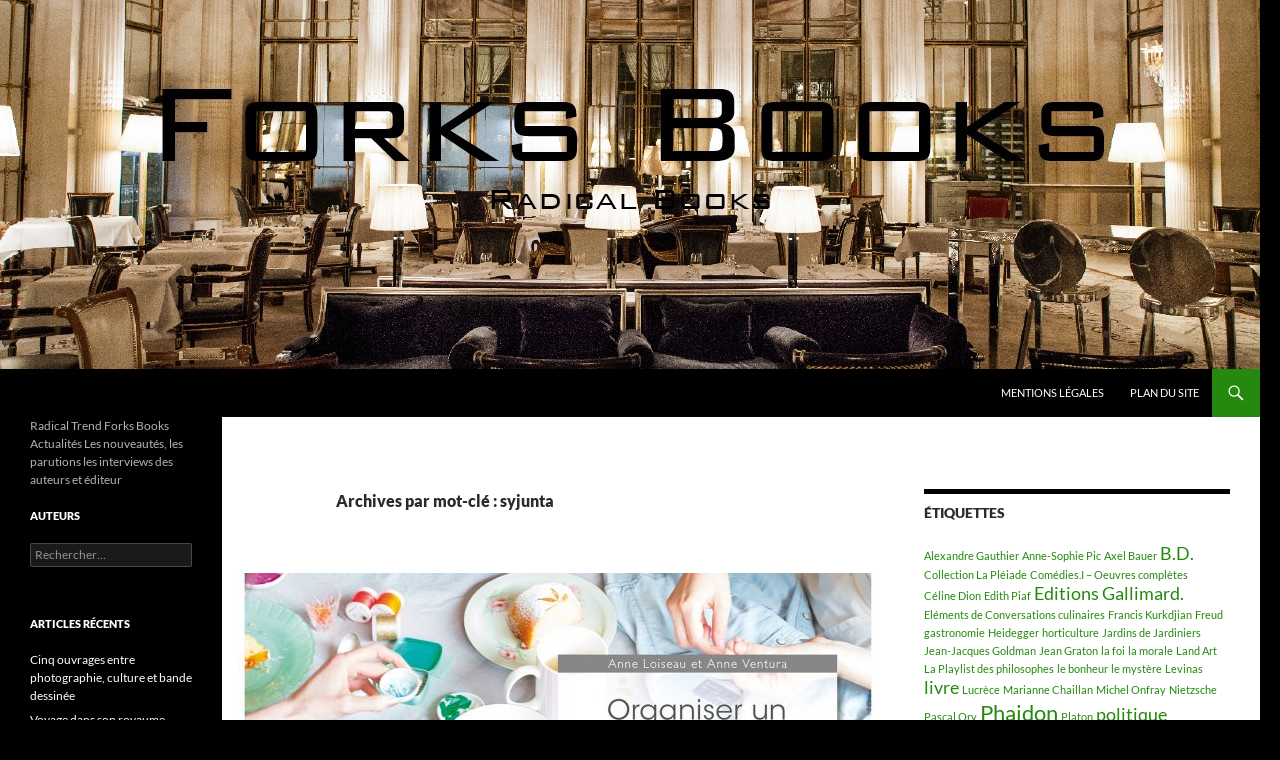

--- FILE ---
content_type: text/html; charset=UTF-8
request_url: http://www.forksbooks.fr/tag/syjunta/
body_size: 13217
content:
<!DOCTYPE html>
<html dir="ltr" lang="fr-FR">
<head>
	<meta charset="UTF-8">
	<meta name="viewport" content="width=device-width, initial-scale=1.0">
	
	<link rel="profile" href="https://gmpg.org/xfn/11">
	<link rel="pingback" href="http://www.forksbooks.fr/xmlrpc.php">
	
		<!-- All in One SEO 4.8.0 - aioseo.com -->
		<title>syjunta | Forks Books Actualités</title>
	<meta name="robots" content="max-image-preview:large" />
	<meta name="keywords" content="organiser un syjunta entre copines,anne ventura,anne loiseau,editions dessain &amp;tolra,larousse" />
	<link rel="canonical" href="http://www.forksbooks.fr/tag/syjunta/" />
	<meta name="generator" content="All in One SEO (AIOSEO) 4.8.0" />
		<script type="application/ld+json" class="aioseo-schema">
			{"@context":"https:\/\/schema.org","@graph":[{"@type":"BreadcrumbList","@id":"http:\/\/www.forksbooks.fr\/tag\/syjunta\/#breadcrumblist","itemListElement":[{"@type":"ListItem","@id":"http:\/\/www.forksbooks.fr\/#listItem","position":1,"name":"Domicile","item":"http:\/\/www.forksbooks.fr\/","nextItem":{"@type":"ListItem","@id":"http:\/\/www.forksbooks.fr\/tag\/syjunta\/#listItem","name":"syjunta"}},{"@type":"ListItem","@id":"http:\/\/www.forksbooks.fr\/tag\/syjunta\/#listItem","position":2,"name":"syjunta","previousItem":{"@type":"ListItem","@id":"http:\/\/www.forksbooks.fr\/#listItem","name":"Domicile"}}]},{"@type":"CollectionPage","@id":"http:\/\/www.forksbooks.fr\/tag\/syjunta\/#collectionpage","url":"http:\/\/www.forksbooks.fr\/tag\/syjunta\/","name":"syjunta | Forks Books Actualit\u00e9s","inLanguage":"fr-FR","isPartOf":{"@id":"http:\/\/www.forksbooks.fr\/#website"},"breadcrumb":{"@id":"http:\/\/www.forksbooks.fr\/tag\/syjunta\/#breadcrumblist"}},{"@type":"Organization","@id":"http:\/\/www.forksbooks.fr\/#organization","name":"Forks Books Actualit\u00e9s","description":"Radical Trend Forks Books Actualit\u00e9s Les nouveaut\u00e9s, les parutions les interviews des auteurs et \u00e9diteur","url":"http:\/\/www.forksbooks.fr\/"},{"@type":"WebSite","@id":"http:\/\/www.forksbooks.fr\/#website","url":"http:\/\/www.forksbooks.fr\/","name":"Forks Books Actualit\u00e9s","description":"Radical Trend Forks Books Actualit\u00e9s Les nouveaut\u00e9s, les parutions les interviews des auteurs et \u00e9diteur","inLanguage":"fr-FR","publisher":{"@id":"http:\/\/www.forksbooks.fr\/#organization"}}]}
		</script>
		<!-- All in One SEO -->

<link rel='dns-prefetch' href='//www.forksbooks.fr' />
<link rel='dns-prefetch' href='//platform-api.sharethis.com' />
<link rel='dns-prefetch' href='//www.googletagmanager.com' />
<link rel='dns-prefetch' href='//www.youtube.com' />
<link rel='dns-prefetch' href='//s.w.org' />
<link rel='dns-prefetch' href='//pagead2.googlesyndication.com' />
<link rel="alternate" type="application/rss+xml" title="Forks Books Actualités &raquo; Flux" href="http://www.forksbooks.fr/feed/" />
<link rel="alternate" type="application/rss+xml" title="Forks Books Actualités &raquo; Flux des commentaires" href="http://www.forksbooks.fr/comments/feed/" />
<link rel="alternate" type="application/rss+xml" title="Forks Books Actualités &raquo; Flux de l’étiquette syjunta" href="http://www.forksbooks.fr/tag/syjunta/feed/" />
		<script>
			window._wpemojiSettings = {"baseUrl":"https:\/\/s.w.org\/images\/core\/emoji\/12.0.0-1\/72x72\/","ext":".png","svgUrl":"https:\/\/s.w.org\/images\/core\/emoji\/12.0.0-1\/svg\/","svgExt":".svg","source":{"concatemoji":"http:\/\/www.forksbooks.fr\/wp-includes\/js\/wp-emoji-release.min.js?ver=5.4.18"}};
			/*! This file is auto-generated */
			!function(e,a,t){var n,r,o,i=a.createElement("canvas"),p=i.getContext&&i.getContext("2d");function s(e,t){var a=String.fromCharCode;p.clearRect(0,0,i.width,i.height),p.fillText(a.apply(this,e),0,0);e=i.toDataURL();return p.clearRect(0,0,i.width,i.height),p.fillText(a.apply(this,t),0,0),e===i.toDataURL()}function c(e){var t=a.createElement("script");t.src=e,t.defer=t.type="text/javascript",a.getElementsByTagName("head")[0].appendChild(t)}for(o=Array("flag","emoji"),t.supports={everything:!0,everythingExceptFlag:!0},r=0;r<o.length;r++)t.supports[o[r]]=function(e){if(!p||!p.fillText)return!1;switch(p.textBaseline="top",p.font="600 32px Arial",e){case"flag":return s([127987,65039,8205,9895,65039],[127987,65039,8203,9895,65039])?!1:!s([55356,56826,55356,56819],[55356,56826,8203,55356,56819])&&!s([55356,57332,56128,56423,56128,56418,56128,56421,56128,56430,56128,56423,56128,56447],[55356,57332,8203,56128,56423,8203,56128,56418,8203,56128,56421,8203,56128,56430,8203,56128,56423,8203,56128,56447]);case"emoji":return!s([55357,56424,55356,57342,8205,55358,56605,8205,55357,56424,55356,57340],[55357,56424,55356,57342,8203,55358,56605,8203,55357,56424,55356,57340])}return!1}(o[r]),t.supports.everything=t.supports.everything&&t.supports[o[r]],"flag"!==o[r]&&(t.supports.everythingExceptFlag=t.supports.everythingExceptFlag&&t.supports[o[r]]);t.supports.everythingExceptFlag=t.supports.everythingExceptFlag&&!t.supports.flag,t.DOMReady=!1,t.readyCallback=function(){t.DOMReady=!0},t.supports.everything||(n=function(){t.readyCallback()},a.addEventListener?(a.addEventListener("DOMContentLoaded",n,!1),e.addEventListener("load",n,!1)):(e.attachEvent("onload",n),a.attachEvent("onreadystatechange",function(){"complete"===a.readyState&&t.readyCallback()})),(n=t.source||{}).concatemoji?c(n.concatemoji):n.wpemoji&&n.twemoji&&(c(n.twemoji),c(n.wpemoji)))}(window,document,window._wpemojiSettings);
		</script>
		<style>
img.wp-smiley,
img.emoji {
	display: inline !important;
	border: none !important;
	box-shadow: none !important;
	height: 1em !important;
	width: 1em !important;
	margin: 0 .07em !important;
	vertical-align: -0.1em !important;
	background: none !important;
	padding: 0 !important;
}
</style>
	<link rel='stylesheet' id='wp-block-library-css'  href='http://www.forksbooks.fr/wp-includes/css/dist/block-library/style.min.css?ver=5.4.18' media='all' />
<link rel='stylesheet' id='wp-block-library-theme-css'  href='http://www.forksbooks.fr/wp-includes/css/dist/block-library/theme.min.css?ver=5.4.18' media='all' />
<link rel='stylesheet' id='wpda_youtube_gutenberg_css-css'  href='http://www.forksbooks.fr/wp-content/plugins/youtube-video-player/admin/gutenberg/style.css?ver=5.4.18' media='all' />
<link rel='stylesheet' id='wpsm_wpsm-css'  href='http://www.forksbooks.fr/wp-content/plugins/wp-site-mapping/css/wpsm.css?ver=0.3' media='all' />
<link rel='stylesheet' id='twentyfourteen-lato-css'  href='http://www.forksbooks.fr/wp-content/themes/twentyfourteen/fonts/font-lato.css?ver=20230328' media='all' />
<link rel='stylesheet' id='genericons-css'  href='http://www.forksbooks.fr/wp-content/plugins/jetpack/_inc/genericons/genericons/genericons.css?ver=3.1' media='all' />
<link rel='stylesheet' id='twentyfourteen-style-css'  href='http://www.forksbooks.fr/wp-content/themes/twentyfourteen/style.css?ver=20251202' media='all' />
<link rel='stylesheet' id='twentyfourteen-block-style-css'  href='http://www.forksbooks.fr/wp-content/themes/twentyfourteen/css/blocks.css?ver=20250715' media='all' />
<link rel='stylesheet' id='dashicons-css'  href='http://www.forksbooks.fr/wp-includes/css/dashicons.min.css?ver=5.4.18' media='all' />
<link rel='stylesheet' id='thickbox-css'  href='http://www.forksbooks.fr/wp-includes/js/thickbox/thickbox.css?ver=5.4.18' media='all' />
<link rel='stylesheet' id='front_end_youtube_style-css'  href='http://www.forksbooks.fr/wp-content/plugins/youtube-video-player/front_end/styles/baze_styles_youtube.css?ver=5.4.18' media='all' />
<script src='http://www.forksbooks.fr/wp-includes/js/jquery/jquery.js?ver=1.12.4-wp' id="jquery-core-js"></script>
<script src='http://www.forksbooks.fr/wp-includes/js/jquery/jquery-migrate.min.js?ver=1.4.1' id="jquery-migrate-js"></script>
<script src='//platform-api.sharethis.com/js/sharethis.js#product=ga&#038;property=5f0773aaad0b8f0019e2b045' id="googleanalytics-platform-sharethis-js"></script>

<!-- Extrait de code de la balise Google (gtag.js) ajouté par Site Kit -->
<!-- Extrait Google Analytics ajouté par Site Kit -->
<script src='https://www.googletagmanager.com/gtag/js?id=G-15J5566J2V' async></script>
<script>
window.dataLayer = window.dataLayer || [];function gtag(){dataLayer.push(arguments);}
gtag("set","linker",{"domains":["www.forksbooks.fr"]});
gtag("js", new Date());
gtag("set", "developer_id.dZTNiMT", true);
gtag("config", "G-15J5566J2V");
</script>
<script src='http://www.forksbooks.fr/wp-content/plugins/youtube-video-player/front_end/scripts/youtube_embed_front_end.js?ver=5.4.18' id="youtube_front_end_api_js-js"></script>
<script src='https://www.youtube.com/iframe_api?ver=5.4.18' id="youtube_api_js-js"></script>
<link rel='https://api.w.org/' href='http://www.forksbooks.fr/wp-json/' />
<link rel="EditURI" type="application/rsd+xml" title="RSD" href="http://www.forksbooks.fr/xmlrpc.php?rsd" />
<link rel="wlwmanifest" type="application/wlwmanifest+xml" href="http://www.forksbooks.fr/wp-includes/wlwmanifest.xml" /> 
<meta name="generator" content="WordPress 5.4.18" />
<meta name="generator" content="Site Kit by Google 1.168.0" />
<!-- Balises Meta Google AdSense ajoutées par Site Kit -->
<meta name="google-adsense-platform-account" content="ca-host-pub-2644536267352236">
<meta name="google-adsense-platform-domain" content="sitekit.withgoogle.com">
<!-- Fin des balises Meta End Google AdSense ajoutées par Site Kit -->
<style>.recentcomments a{display:inline !important;padding:0 !important;margin:0 !important;}</style><script>
(function() {
	(function (i, s, o, g, r, a, m) {
		i['GoogleAnalyticsObject'] = r;
		i[r] = i[r] || function () {
				(i[r].q = i[r].q || []).push(arguments)
			}, i[r].l = 1 * new Date();
		a = s.createElement(o),
			m = s.getElementsByTagName(o)[0];
		a.async = 1;
		a.src = g;
		m.parentNode.insertBefore(a, m)
	})(window, document, 'script', 'https://google-analytics.com/analytics.js', 'ga');

	ga('create', 'UA-12323827-1', 'auto');
			ga('send', 'pageview');
	})();
</script>
		<style type="text/css" id="twentyfourteen-header-css">
				.site-title a {
			color: #000000;
		}
		</style>
		<style id="custom-background-css">
body.custom-background { background-color: #000000; }
</style>
	<!-- Aucune version AMP HTML n&#039;est disponible pour cette URL. -->
<!-- Extrait Google AdSense ajouté par Site Kit -->
<script  async src="https://pagead2.googlesyndication.com/pagead/js/adsbygoogle.js?client=ca-pub-9801639241402376&amp;host=ca-host-pub-2644536267352236" crossorigin="anonymous"></script>

<!-- End Google AdSense snippet added by Site Kit -->
<link rel="icon" href="http://www.forksbooks.fr/wp-content/uploads/2014/12/cropped-Restaurant-Le-Dali-Salle-©-Pierre-Monetta1-32x32.jpg" sizes="32x32" />
<link rel="icon" href="http://www.forksbooks.fr/wp-content/uploads/2014/12/cropped-Restaurant-Le-Dali-Salle-©-Pierre-Monetta1-192x192.jpg" sizes="192x192" />
<link rel="apple-touch-icon" href="http://www.forksbooks.fr/wp-content/uploads/2014/12/cropped-Restaurant-Le-Dali-Salle-©-Pierre-Monetta1-180x180.jpg" />
<meta name="msapplication-TileImage" content="http://www.forksbooks.fr/wp-content/uploads/2014/12/cropped-Restaurant-Le-Dali-Salle-©-Pierre-Monetta1-270x270.jpg" />
</head>

<body class="archive tag tag-syjunta tag-183 custom-background wp-embed-responsive group-blog header-image list-view">
<a class="screen-reader-text skip-link" href="#content">
	Aller au contenu</a>
<div id="page" class="hfeed site">
			<div id="site-header">
		<a href="http://www.forksbooks.fr/" rel="home" >
			<img src="http://www.forksbooks.fr/wp-content/uploads/2015/11/cropped-forksbooks-titre-2.jpg" width="1260" height="369" alt="Forks Books Actualités" srcset="http://www.forksbooks.fr/wp-content/uploads/2015/11/cropped-forksbooks-titre-2.jpg 1260w, http://www.forksbooks.fr/wp-content/uploads/2015/11/cropped-forksbooks-titre-2-300x88.jpg 300w, http://www.forksbooks.fr/wp-content/uploads/2015/11/cropped-forksbooks-titre-2-1024x300.jpg 1024w" sizes="(max-width: 1260px) 100vw, 1260px" />		</a>
	</div>
	
	<header id="masthead" class="site-header">
		<div class="header-main">
							<h1 class="site-title"><a href="http://www.forksbooks.fr/" rel="home" >Forks Books Actualités</a></h1>
			
			<div class="search-toggle">
				<a href="#search-container" class="screen-reader-text" aria-expanded="false" aria-controls="search-container">
					Recherche				</a>
			</div>

			<nav id="primary-navigation" class="site-navigation primary-navigation">
				<button class="menu-toggle">Menu principal</button>
				<div id="primary-menu" class="nav-menu"><ul>
<li class="page_item page-item-2"><a href="http://www.forksbooks.fr/page-d-exemple/">Mentions Légales</a></li>
<li class="page_item page-item-122"><a href="http://www.forksbooks.fr/plan-du-site/">Plan du Site</a></li>
</ul></div>
			</nav>
		</div>

		<div id="search-container" class="search-box-wrapper hide">
			<div class="search-box">
				<form role="search" method="get" class="search-form" action="http://www.forksbooks.fr/">
				<label>
					<span class="screen-reader-text">Rechercher :</span>
					<input type="search" class="search-field" placeholder="Rechercher…" value="" name="s" />
				</label>
				<input type="submit" class="search-submit" value="Rechercher" />
			</form>			</div>
		</div>
	</header><!-- #masthead -->

	<div id="main" class="site-main">

	<section id="primary" class="content-area">
		<div id="content" class="site-content" role="main">

			
			<header class="archive-header">
				<h1 class="archive-title">
				Archives par mot-clé&nbsp;: syjunta				</h1>

							</header><!-- .archive-header -->

				
<article id="post-259" class="post-259 post type-post status-publish format-standard has-post-thumbnail hentry category-gastronomie tag-anne-ventura-anne-loiseau tag-editions-dessain-tolra-larousse tag-organiser-un-syjunta-entre-copines tag-suede tag-syjunta">
	
	<a class="post-thumbnail" href="http://www.forksbooks.fr/le-syjunta-une-methode-creative-de-decontraction/" aria-hidden="true">
			<img width="672" height="372" src="http://www.forksbooks.fr/wp-content/uploads/2018/09/Organiser-un-Syjunta-672x372.jpeg" class="attachment-post-thumbnail size-post-thumbnail wp-post-image" alt="Le Syjunta: une méthode créative de décontraction" srcset="http://www.forksbooks.fr/wp-content/uploads/2018/09/Organiser-un-Syjunta-672x372.jpeg 672w, http://www.forksbooks.fr/wp-content/uploads/2018/09/Organiser-un-Syjunta-1038x576.jpeg 1038w" sizes="(max-width: 672px) 100vw, 672px" />	</a>

			
	<header class="entry-header">
				<div class="entry-meta">
			<span class="cat-links"><a href="http://www.forksbooks.fr/category/gastronomie/" rel="category tag">Gastronomie</a></span>
		</div>
			<h1 class="entry-title"><a href="http://www.forksbooks.fr/le-syjunta-une-methode-creative-de-decontraction/" rel="bookmark">Le Syjunta: une méthode créative de décontraction</a></h1>
		<div class="entry-meta">
			<span class="entry-date"><a href="http://www.forksbooks.fr/le-syjunta-une-methode-creative-de-decontraction/" rel="bookmark"><time class="entry-date" datetime="2018-09-19T12:36:58+01:00">19 septembre 2018</time></a></span> <span class="byline"><span class="author vcard"><a class="url fn n" href="http://www.forksbooks.fr/author/admin/" rel="author">Admin</a></span></span>		</div><!-- .entry-meta -->
	</header><!-- .entry-header -->

		<div class="entry-content">
		<div id=":1kq" class="ii gt">
<div id=":1kl" class="a3s aXjCH " style="text-align: justify;">
<p>Non, le Syjunta  ne désigne ni une nouvelle école de yoga, ni un sport de combat, ni un exercice de méditation. Le Syjunta  désigne, en Suède, la réunion de personnes créatives.</p>
<p>Traditionnellement c&rsquo;était une communauté de femmes qui se réunissaient avec leurs ouvrages en cours: tricot, crochet, broderie ou plus pratiquement raccommodage. Mais aujourd&rsquo;hui le syjunta ne se résume pas à un club « travaux d&rsquo;aiguille », il s&rsquo;est émancipé et vogue à tous les azimuts de la créativité.</p>
<p>Si l&rsquo;esprit reste le même, faire soi-même, voire créer, et emporter avec soi, à la fin du syjunta, son oeuvre, tout en ayant communiqué avec un groupe, les activités possibles lors d&rsquo;un syjunta sont infinies.</p>
<p>Anne Ventura et Anne  Loiseau donnent dans leur ouvrage <em>Organiser un syjunta</em> ,  toute la philosophie du syjunta.  Elles nous invitent à découvrir 10 ateliers créatifs, autant d&rsquo;illustrations possibles de ce que peut être un syjunta: papier découpé, customisation, couture, couronne végétale, bijoux, travaux en céramique, tricot.</p>
<p>Chaque version s&rsquo;appuie sur la découverte d&rsquo;une créatrice ou d&rsquo;un couple de créateurs qui partagent leur savoir-faire et leurs idées dans ce livre, mais aussi dans leurs ateliers aux 4 coins de la France. Une façon vivante de donner des idées, de faire connaître des créatrices, mais aussi d&rsquo;inciter à entrer dans l&rsquo;esprit syjunta et de mettre la main à la pâte.</p>
<p><a href="http://www.forksbooks.fr/wp-content/uploads/2018/09/Organiser-un-Syjunta.jpeg"><img class="size-medium wp-image-281 alignleft" src="http://www.forksbooks.fr/wp-content/uploads/2018/09/Organiser-un-Syjunta-270x300.jpeg" alt="" width="270" height="300" srcset="http://www.forksbooks.fr/wp-content/uploads/2018/09/Organiser-un-Syjunta-270x300.jpeg 270w, http://www.forksbooks.fr/wp-content/uploads/2018/09/Organiser-un-Syjunta-768x854.jpeg 768w, http://www.forksbooks.fr/wp-content/uploads/2018/09/Organiser-un-Syjunta-921x1024.jpeg 921w, http://www.forksbooks.fr/wp-content/uploads/2018/09/Organiser-un-Syjunta.jpeg 1400w" sizes="(max-width: 270px) 100vw, 270px" /></a>Une initiative d&rsquo;autant plus sympathique qu&rsquo;il ne saurait y avoir de syjunta sans un peu de gourmandise et que chacun, chacune apporte ou découvre qui un gâteau, qui une salade , ou encore un smoothie préparés pour l&rsquo;occasion.</p>
<p>Ce livre révèle les 2 clés du Syjunta: décontraction et esprit de partage. Et les conseils d&rsquo;Anne Loiseau et Anne Ventura sont une invitation à « sauter le pas », et se lancer dans la quête du syjunta qui vous conviendra,, ou, pourquoi pas,  le mettre en place. Un week-end, un soir,  à une pause déjeuner.</p>
<p>Une autre façon de se construire sa politique de bien-être , de cultiver un sentiment de satisfaction personnel et d&rsquo;épanouissement par la perception de ses capacités. Et, en cette période de rentrée, à l&rsquo;heure des bonnes résolutions pour prolonger l&rsquo;acquis des vacances, mais quand un sondage rappelle que 72% des salariés souffrent du stress, le syjunta  montre une voie originale de  » lâcher-prise », d&rsquo;organisation qui ménage écoute, partage, restaure une distance entre travail et soi, donne un sens au travail par le biais de la création, une création que chacun poursuit à sa mesure, et mène à son but sans stress.</p>
<p>Dominique Grimardia</p>
<p><em>Organiser un syjunta entre copines,</em> Anne Ventura &amp; Anne Loiseau, Editions Dessain &amp;Tolra / Larousse</p>
</div>
</div>
<p> <a href="http://www.forksbooks.fr/le-syjunta-une-methode-creative-de-decontraction/#more-259" class="more-link">Continuer la lecture de <span class="screen-reader-text">Le Syjunta: une méthode créative de décontraction</span>  <span class="meta-nav">&rarr;</span></a></p>
	</div><!-- .entry-content -->
	
	<footer class="entry-meta"><span class="tag-links"><a href="http://www.forksbooks.fr/tag/anne-ventura-anne-loiseau/" rel="tag">Anne Ventura &amp; Anne Loiseau</a><a href="http://www.forksbooks.fr/tag/editions-dessain-tolra-larousse/" rel="tag">Editions Dessain &amp;Tolra / Larousse</a><a href="http://www.forksbooks.fr/tag/organiser-un-syjunta-entre-copines/" rel="tag">Organiser un syjunta entre copines</a><a href="http://www.forksbooks.fr/tag/suede/" rel="tag">Suède</a><a href="http://www.forksbooks.fr/tag/syjunta/" rel="tag">syjunta</a></span></footer></article><!-- #post-259 -->
		</div><!-- #content -->
	</section><!-- #primary -->

<div id="content-sidebar" class="content-sidebar widget-area" role="complementary">
	<aside id="tag_cloud-3" class="widget widget_tag_cloud"><h1 class="widget-title">Étiquettes</h1><div class="tagcloud"><ul class='wp-tag-cloud' role='list'>
	<li><a href="http://www.forksbooks.fr/tag/alexandre-gauthier/" class="tag-cloud-link tag-link-28 tag-link-position-1" style="font-size: 8pt;" aria-label="Alexandre Gauthier (1 élément)">Alexandre Gauthier</a></li>
	<li><a href="http://www.forksbooks.fr/tag/anne-sophie-pic/" class="tag-cloud-link tag-link-23 tag-link-position-2" style="font-size: 8pt;" aria-label="Anne-Sophie Pic (1 élément)">Anne-Sophie Pic</a></li>
	<li><a href="http://www.forksbooks.fr/tag/axel-bauer/" class="tag-cloud-link tag-link-19 tag-link-position-3" style="font-size: 8pt;" aria-label="Axel Bauer (1 élément)">Axel Bauer</a></li>
	<li><a href="http://www.forksbooks.fr/tag/b-d/" class="tag-cloud-link tag-link-44 tag-link-position-4" style="font-size: 13.25pt;" aria-label="B.D. (2 éléments)">B.D.</a></li>
	<li><a href="http://www.forksbooks.fr/tag/collection-la-pleiade/" class="tag-cloud-link tag-link-36 tag-link-position-5" style="font-size: 8pt;" aria-label="Collection La Pléiade (1 élément)">Collection La Pléiade</a></li>
	<li><a href="http://www.forksbooks.fr/tag/comedies-i-oeuvres-completes/" class="tag-cloud-link tag-link-34 tag-link-position-6" style="font-size: 8pt;" aria-label="Comédies.I – Oeuvres complètes (1 élément)">Comédies.I – Oeuvres complètes</a></li>
	<li><a href="http://www.forksbooks.fr/tag/celine-dion/" class="tag-cloud-link tag-link-20 tag-link-position-7" style="font-size: 8pt;" aria-label="Céline Dion (1 élément)">Céline Dion</a></li>
	<li><a href="http://www.forksbooks.fr/tag/edith-piaf/" class="tag-cloud-link tag-link-18 tag-link-position-8" style="font-size: 8pt;" aria-label="Edith Piaf (1 élément)">Edith Piaf</a></li>
	<li><a href="http://www.forksbooks.fr/tag/editions-gallimard/" class="tag-cloud-link tag-link-37 tag-link-position-9" style="font-size: 13.25pt;" aria-label="Editions Gallimard. (2 éléments)">Editions Gallimard.</a></li>
	<li><a href="http://www.forksbooks.fr/tag/elements-de-conversations-culinaires/" class="tag-cloud-link tag-link-24 tag-link-position-10" style="font-size: 8pt;" aria-label="Eléments de Conversations culinaires (1 élément)">Eléments de Conversations culinaires</a></li>
	<li><a href="http://www.forksbooks.fr/tag/francis-kurkdjian/" class="tag-cloud-link tag-link-29 tag-link-position-11" style="font-size: 8pt;" aria-label="Francis Kurkdjian (1 élément)">Francis Kurkdjian</a></li>
	<li><a href="http://www.forksbooks.fr/tag/freud/" class="tag-cloud-link tag-link-8 tag-link-position-12" style="font-size: 8pt;" aria-label="Freud (1 élément)">Freud</a></li>
	<li><a href="http://www.forksbooks.fr/tag/gastronomie/" class="tag-cloud-link tag-link-31 tag-link-position-13" style="font-size: 8pt;" aria-label="gastronomie (1 élément)">gastronomie</a></li>
	<li><a href="http://www.forksbooks.fr/tag/heidegger/" class="tag-cloud-link tag-link-9 tag-link-position-14" style="font-size: 8pt;" aria-label="Heidegger (1 élément)">Heidegger</a></li>
	<li><a href="http://www.forksbooks.fr/tag/horticulture/" class="tag-cloud-link tag-link-41 tag-link-position-15" style="font-size: 8pt;" aria-label="horticulture (1 élément)">horticulture</a></li>
	<li><a href="http://www.forksbooks.fr/tag/jardins-de-jardiniers/" class="tag-cloud-link tag-link-40 tag-link-position-16" style="font-size: 8pt;" aria-label="Jardins de Jardiniers (1 élément)">Jardins de Jardiniers</a></li>
	<li><a href="http://www.forksbooks.fr/tag/jean-jacques-goldman/" class="tag-cloud-link tag-link-16 tag-link-position-17" style="font-size: 8pt;" aria-label="Jean-Jacques Goldman (1 élément)">Jean-Jacques Goldman</a></li>
	<li><a href="http://www.forksbooks.fr/tag/jean-graton/" class="tag-cloud-link tag-link-45 tag-link-position-18" style="font-size: 8pt;" aria-label="Jean Graton (1 élément)">Jean Graton</a></li>
	<li><a href="http://www.forksbooks.fr/tag/la-foi/" class="tag-cloud-link tag-link-12 tag-link-position-19" style="font-size: 8pt;" aria-label="la foi (1 élément)">la foi</a></li>
	<li><a href="http://www.forksbooks.fr/tag/la-morale/" class="tag-cloud-link tag-link-13 tag-link-position-20" style="font-size: 8pt;" aria-label="la morale (1 élément)">la morale</a></li>
	<li><a href="http://www.forksbooks.fr/tag/land-art/" class="tag-cloud-link tag-link-42 tag-link-position-21" style="font-size: 8pt;" aria-label="Land Art (1 élément)">Land Art</a></li>
	<li><a href="http://www.forksbooks.fr/tag/la-playlist-des-philosophes/" class="tag-cloud-link tag-link-3 tag-link-position-22" style="font-size: 8pt;" aria-label="La Playlist des philosophes (1 élément)">La Playlist des philosophes</a></li>
	<li><a href="http://www.forksbooks.fr/tag/le-bonheur/" class="tag-cloud-link tag-link-11 tag-link-position-23" style="font-size: 8pt;" aria-label="le bonheur (1 élément)">le bonheur</a></li>
	<li><a href="http://www.forksbooks.fr/tag/le-mystere/" class="tag-cloud-link tag-link-14 tag-link-position-24" style="font-size: 8pt;" aria-label="le mystère (1 élément)">le mystère</a></li>
	<li><a href="http://www.forksbooks.fr/tag/levinas/" class="tag-cloud-link tag-link-5 tag-link-position-25" style="font-size: 8pt;" aria-label="Levinas (1 élément)">Levinas</a></li>
	<li><a href="http://www.forksbooks.fr/tag/livre/" class="tag-cloud-link tag-link-112 tag-link-position-26" style="font-size: 13.25pt;" aria-label="livre (2 éléments)">livre</a></li>
	<li><a href="http://www.forksbooks.fr/tag/lucrece/" class="tag-cloud-link tag-link-4 tag-link-position-27" style="font-size: 8pt;" aria-label="Lucrèce (1 élément)">Lucrèce</a></li>
	<li><a href="http://www.forksbooks.fr/tag/marianne-chaillan/" class="tag-cloud-link tag-link-15 tag-link-position-28" style="font-size: 8pt;" aria-label="Marianne Chaillan (1 élément)">Marianne Chaillan</a></li>
	<li><a href="http://www.forksbooks.fr/tag/michel-onfray/" class="tag-cloud-link tag-link-26 tag-link-position-29" style="font-size: 8pt;" aria-label="Michel Onfray (1 élément)">Michel Onfray</a></li>
	<li><a href="http://www.forksbooks.fr/tag/nietzsche/" class="tag-cloud-link tag-link-6 tag-link-position-30" style="font-size: 8pt;" aria-label="Nietzsche (1 élément)">Nietzsche</a></li>
	<li><a href="http://www.forksbooks.fr/tag/pascal-ory/" class="tag-cloud-link tag-link-30 tag-link-position-31" style="font-size: 8pt;" aria-label="Pascal Ory (1 élément)">Pascal Ory</a></li>
	<li><a href="http://www.forksbooks.fr/tag/phaidon/" class="tag-cloud-link tag-link-64 tag-link-position-32" style="font-size: 16.75pt;" aria-label="Phaidon (3 éléments)">Phaidon</a></li>
	<li><a href="http://www.forksbooks.fr/tag/platon/" class="tag-cloud-link tag-link-10 tag-link-position-33" style="font-size: 8pt;" aria-label="Platon (1 élément)">Platon</a></li>
	<li><a href="http://www.forksbooks.fr/tag/politique/" class="tag-cloud-link tag-link-95 tag-link-position-34" style="font-size: 13.25pt;" aria-label="politique (2 éléments)">politique</a></li>
	<li><a href="http://www.forksbooks.fr/tag/reiko-sekiguchi/" class="tag-cloud-link tag-link-25 tag-link-position-35" style="font-size: 8pt;" aria-label="Reiko Sekiguchi (1 élément)">Reiko Sekiguchi</a></li>
	<li><a href="http://www.forksbooks.fr/tag/sartre/" class="tag-cloud-link tag-link-7 tag-link-position-36" style="font-size: 8pt;" aria-label="Sartre (1 élément)">Sartre</a></li>
	<li><a href="http://www.forksbooks.fr/tag/stromae/" class="tag-cloud-link tag-link-17 tag-link-position-37" style="font-size: 8pt;" aria-label="Stromaë (1 élément)">Stromaë</a></li>
	<li><a href="http://www.forksbooks.fr/tag/stephane-bureaux/" class="tag-cloud-link tag-link-27 tag-link-position-38" style="font-size: 8pt;" aria-label="Stéphane Bureaux (1 élément)">Stéphane Bureaux</a></li>
	<li><a href="http://www.forksbooks.fr/tag/t-vi/" class="tag-cloud-link tag-link-35 tag-link-position-39" style="font-size: 8pt;" aria-label="t.VI (1 élément)">t.VI</a></li>
	<li><a href="http://www.forksbooks.fr/tag/william-shakespeare/" class="tag-cloud-link tag-link-33 tag-link-position-40" style="font-size: 8pt;" aria-label="William Shakespeare (1 élément)">William Shakespeare</a></li>
	<li><a href="http://www.forksbooks.fr/tag/www-forks-fr/" class="tag-cloud-link tag-link-38 tag-link-position-41" style="font-size: 22pt;" aria-label="www.forks.fr (5 éléments)">www.forks.fr</a></li>
	<li><a href="http://www.forksbooks.fr/tag/www-forksbooks/" class="tag-cloud-link tag-link-2 tag-link-position-42" style="font-size: 13.25pt;" aria-label="www.forksbooks (2 éléments)">www.forksbooks</a></li>
	<li><a href="http://www.forksbooks.fr/tag/www-forksbooks-fr/" class="tag-cloud-link tag-link-39 tag-link-position-43" style="font-size: 22pt;" aria-label="www.forksbooks.fr (5 éléments)">www.forksbooks.fr</a></li>
	<li><a href="http://www.forksbooks.fr/tag/editions-menu-fretin/" class="tag-cloud-link tag-link-32 tag-link-position-44" style="font-size: 8pt;" aria-label="éditions Menu Fretin (1 élément)">éditions Menu Fretin</a></li>
	<li><a href="http://www.forksbooks.fr/tag/editions-phaidon/" class="tag-cloud-link tag-link-43 tag-link-position-45" style="font-size: 8pt;" aria-label="éditions Phaidon (1 élément)">éditions Phaidon</a></li>
</ul>
</div>
</aside><aside id="rss-5" class="widget widget_rss"><h1 class="widget-title"><a class="rsswidget" href="http://www.forks.tv"><img class="rss-widget-icon" style="border:0" width="14" height="14" src="http://www.forksbooks.fr/wp-includes/images/rss.png" alt="RSS" /></a> <a class="rsswidget" href="http://www.forks.tv/">Forks.Tv Radical Trend Actualités</a></h1><ul><li><a class='rsswidget' href='http://www.forks.tv/2023/08/elections-conseil-national-monaco-2023-daniel-boeri/'>Élections Conseil National Monaco 2023 Daniel Boeri</a><div class="rssSummary">Alors que certains prédisaient qu’il n’y aurait qu’une seule liste aux élections du Conseil National, deux listes sont désormais présentes, celle de l’Union Nationale Monégasque et celle des Non Inscrits Monégasques ( NIM ). La vie politique de la Principauté va prendre dorénavant une tournure plus dynamique, et peut-être pouvoir connaître le programme de l’Union [&hellip;]</div></li><li><a class='rsswidget' href='http://www.forks.tv/2022/12/interview-daniel-boeri-campagne-conseil-national-2023/'>Interview Daniel Boeri Campagne Conseil National 2023</a><div class="rssSummary"></div></li><li><a class='rsswidget' href='http://www.forks.tv/2019/10/honore-do-interview-par-jean-cousin/'>Honorè d’O Interview</a><div class="rssSummary">Honoré d’O accorde un interview exclusif dans son atelier à Gand, ou il nous présente ses dernières oeuvres. En effet Honoré D’O explore depuis 1990 un langage plastique pluridimensionnel. Ses œuvres combinent lieux d’échanges, interactivités et expériences individuelles. Avec des objets au départ insignifiants, glanés par-ci par-là, Honoré d’O se lance dans des compositions prenant [&hellip;]</div></li><li><a class='rsswidget' href='http://www.forks.tv/2019/10/paco-rabanne/'>Paco Rabanne Interview</a><div class="rssSummary">  Interview de Paco Rabanne, sur sa trajectoire de l’architecture à la mode, et aux parfums. Une carrière dans la mode, des débuts dans l’architecture. En effet, en 1966, le créateur espagnol présente sa première collection à Paris, composée de 12 « robes importables en matériaux contemporains ». Les créations révolutionnaires, sont faites de matériaux [&hellip;]</div></li><li><a class='rsswidget' href='http://www.forks.tv/2019/09/the-hack-ou-la-nuit-des-hackers/'>The Hack ou la nuit des Hackers</a><div class="rssSummary">Rencontres exclusives avec ces hackers qui sont en protection des entreprises, et qui apporte dans le cadre de la nuit des hackers un panorama de ce que peut faire le hacking. Une investigation fouillée et concrète, qui dévoile la réalité derrière les fantasmes, car il existe une multitudes de conférences d’ The post The Hack [&hellip;]</div></li><li><a class='rsswidget' href='http://www.forks.tv/2019/08/jerry-schatzberg-de-la-photographie-a-la-mise-en-scene/'>Jerry Schatzberg de la photo au film</a><div class="rssSummary">Les sixties reviennent en effet et à la mode, et suscitent à nouveau tout l’intérêt d’une période où un immense renouvellement a pu voir le jour. Que cela soit dans le domaine de l’art, du cinéma, des technologies, les années soixante et celles du début des années soixante-dix furent marquées par leur inventivité et audace: [&hellip;]</div></li><li><a class='rsswidget' href='http://www.forks.tv/2019/05/culture-au-chateau-pommard/'>Culture  au Château Pommard</a><div class="rssSummary">Grand vin en Bourgogne , Château Pommard, acquired in 2003 by Maurice Giraud, founder of the company Savoyard of high-end leisure residences MGM Builder. The largest private vineyard of with 20 hectares of a single tenant, was sold to an American entrepreneur Michael Baum. Iconic Silicon Valley boss, Michael Baum, 50 years old, made a [&hellip;]</div></li><li><a class='rsswidget' href='http://www.forks.tv/2018/09/nous-avons-prevu-tout-type-de-partenariats-payant-soit-en-apportant-un-support-pour-la-realisation-de-documentaires-ou-de-reportages/'>Nous avons prévu tout type de partenariats payant soit en apportant un support pour la réalisation de documentaires ou de reportages</a><div class="rssSummary">Nous avons prévu tout type de partenariats payant soit en apportant un support pour la réalisation de documentaires ou de reportages The post Nous avons prévu tout type de partenariats payant soit en apportant un support pour la réalisation de documentaires ou de reportages first appeared on Forks.Tv Radical Trend Actualités.</div></li><li><a class='rsswidget' href='http://www.forks.tv/2018/04/johw-lawrence-sullivan-interview-arashi-yanagawa-by-forks-magazine/'>John Lawrence Sullivan Interview</a><div class="rssSummary">En choisissant John Lawrence Sullivan , une figure légendaire du ring de la fin du XIX siècle , Arashi Yanagawa, ancien boxeur professionnel est entré avec dynamisme en 2003 sur la scène d&#039;une nouvelle mod masculine japonaise. The post John Lawrence Sullivan Interview first appeared on Forks.Tv Radical Trend Actualités.</div></li><li><a class='rsswidget' href='http://www.forks.tv/2017/10/michel-angelo-interview/'>Mikelangelo Interview</a><div class="rssSummary">Michel Angelo se lance a nouveau dans une grande aventure, une grande tournée avec le cirque Bouglione. Son spectacle Baby Blues débutera à Angoulême le 6 et 7 mars. Dans son interview, il nous explique ses motivations et sa volonté d&#039;aller de retourner sur le devant de la scène. The post Mikelangelo Interview first appeared [&hellip;]</div></li></ul></aside><aside id="rss-6" class="widget widget_rss"><h1 class="widget-title"><a class="rsswidget" href="http://www.radicaltrend.fr"><img class="rss-widget-icon" style="border:0" width="14" height="14" src="http://www.forksbooks.fr/wp-includes/images/rss.png" alt="RSS" /></a> <a class="rsswidget" href="">Flux inconnu</a></h1></aside></div><!-- #content-sidebar -->
<div id="secondary">
		<h2 class="site-description">Radical Trend Forks Books Actualités Les nouveautés, les parutions les interviews des auteurs et éditeur</h2>
	
	
		<div id="primary-sidebar" class="primary-sidebar widget-area" role="complementary">
		<aside id="search-2" class="widget widget_search"><h1 class="widget-title">Auteurs</h1><form role="search" method="get" class="search-form" action="http://www.forksbooks.fr/">
				<label>
					<span class="screen-reader-text">Rechercher :</span>
					<input type="search" class="search-field" placeholder="Rechercher…" value="" name="s" />
				</label>
				<input type="submit" class="search-submit" value="Rechercher" />
			</form></aside>		<aside id="recent-posts-2" class="widget widget_recent_entries">		<h1 class="widget-title">Articles récents</h1>		<ul>
											<li>
					<a href="http://www.forksbooks.fr/cinq-ouvrages-entre-photographie-culture-et-bande-dessinee/">Cinq ouvrages entre photographie, culture et bande dessinée</a>
									</li>
											<li>
					<a href="http://www.forksbooks.fr/voyage-dans-son-royaume-interieur/">Voyage dans son royaume interieur</a>
									</li>
											<li>
					<a href="http://www.forksbooks.fr/le-pop-art-un-art-pas-si-pop/">LE POP ART, UN ART PAS SI POP</a>
									</li>
											<li>
					<a href="http://www.forksbooks.fr/la-pleiade-histoire-de-la-revolution-francaise-de-jules-michelet/">La Pléiade: Histoire de la Révolution française de Jules Michelet</a>
									</li>
											<li>
					<a href="http://www.forksbooks.fr/itineraire-dun-passionne/">Itinéraire d&rsquo;un passionné</a>
									</li>
											<li>
					<a href="http://www.forksbooks.fr/que-retenir-de-confession-dun-masque-de-yukio-mishima/">Que retenir de « Confession d’un masque » ? de Yukio Mishima</a>
									</li>
											<li>
					<a href="http://www.forksbooks.fr/polar-une-anthologie-de-presque-tous-les-maitres-du-crime/">« Polar »: une anthologie de « presque » tous les maîtres du crime</a>
									</li>
											<li>
					<a href="http://www.forksbooks.fr/louis-i-louis-ii-louis-iii-louis-xiv-pas-aussi-evident/">LOUIS I, LOUIS II, LOUIS III, … LOUIS XIV, pas aussi évident!</a>
									</li>
											<li>
					<a href="http://www.forksbooks.fr/les-quais-de-chicago-stuart-dybek/">Les Quais de Chicago , Stuart Dybek</a>
									</li>
											<li>
					<a href="http://www.forksbooks.fr/echantillon-un-livre-sur-la-mode/">Echantillon: un livre sur la Mode</a>
									</li>
					</ul>
		</aside><aside id="recent-comments-2" class="widget widget_recent_comments"><h1 class="widget-title">Commentaires récents</h1><ul id="recentcomments"></ul></aside><aside id="archives-2" class="widget widget_archive"><h1 class="widget-title">Archives</h1>		<ul>
				<li><a href='http://www.forksbooks.fr/2025/12/'>décembre 2025</a></li>
	<li><a href='http://www.forksbooks.fr/2022/02/'>février 2022</a></li>
	<li><a href='http://www.forksbooks.fr/2022/01/'>janvier 2022</a></li>
	<li><a href='http://www.forksbooks.fr/2019/10/'>octobre 2019</a></li>
	<li><a href='http://www.forksbooks.fr/2019/09/'>septembre 2019</a></li>
	<li><a href='http://www.forksbooks.fr/2018/12/'>décembre 2018</a></li>
	<li><a href='http://www.forksbooks.fr/2018/10/'>octobre 2018</a></li>
	<li><a href='http://www.forksbooks.fr/2018/09/'>septembre 2018</a></li>
	<li><a href='http://www.forksbooks.fr/2018/06/'>juin 2018</a></li>
	<li><a href='http://www.forksbooks.fr/2018/03/'>mars 2018</a></li>
	<li><a href='http://www.forksbooks.fr/2018/02/'>février 2018</a></li>
	<li><a href='http://www.forksbooks.fr/2018/01/'>janvier 2018</a></li>
	<li><a href='http://www.forksbooks.fr/2017/12/'>décembre 2017</a></li>
	<li><a href='http://www.forksbooks.fr/2017/10/'>octobre 2017</a></li>
	<li><a href='http://www.forksbooks.fr/2017/09/'>septembre 2017</a></li>
	<li><a href='http://www.forksbooks.fr/2017/07/'>juillet 2017</a></li>
	<li><a href='http://www.forksbooks.fr/2017/06/'>juin 2017</a></li>
	<li><a href='http://www.forksbooks.fr/2017/05/'>mai 2017</a></li>
	<li><a href='http://www.forksbooks.fr/2017/04/'>avril 2017</a></li>
	<li><a href='http://www.forksbooks.fr/2017/03/'>mars 2017</a></li>
	<li><a href='http://www.forksbooks.fr/2016/11/'>novembre 2016</a></li>
		</ul>
			</aside><aside id="categories-2" class="widget widget_categories"><h1 class="widget-title">Catégories</h1>		<ul>
				<li class="cat-item cat-item-185"><a href="http://www.forksbooks.fr/category/cinema/">Cinéma</a>
</li>
	<li class="cat-item cat-item-186"><a href="http://www.forksbooks.fr/category/gastronomie/">Gastronomie</a>
</li>
	<li class="cat-item cat-item-187"><a href="http://www.forksbooks.fr/category/histoire/">Histoire</a>
</li>
	<li class="cat-item cat-item-171"><a href="http://www.forksbooks.fr/category/mobilite/">Mobilitè</a>
</li>
	<li class="cat-item cat-item-170"><a href="http://www.forksbooks.fr/category/mode/">Mode</a>
</li>
	<li class="cat-item cat-item-1"><a href="http://www.forksbooks.fr/category/non-classe/">Non classé</a>
</li>
	<li class="cat-item cat-item-163"><a href="http://www.forksbooks.fr/category/photo/">Photo</a>
</li>
	<li class="cat-item cat-item-168"><a href="http://www.forksbooks.fr/category/polar/">Polar</a>
</li>
	<li class="cat-item cat-item-210"><a href="http://www.forksbooks.fr/category/psychologie/">Psychologie</a>
</li>
	<li class="cat-item cat-item-166"><a href="http://www.forksbooks.fr/category/roman/">Roman</a>
</li>
		</ul>
			</aside><aside id="meta-2" class="widget widget_meta"><h1 class="widget-title">Méta</h1>			<ul>
						<li><a href="http://www.forksbooks.fr/wp-login.php">Connexion</a></li>
			<li><a href="http://www.forksbooks.fr/feed/">Flux des publications</a></li>
			<li><a href="http://www.forksbooks.fr/comments/feed/">Flux des commentaires</a></li>
			<li><a href="https://fr.wordpress.org/">Site de WordPress-FR</a></li>			</ul>
			</aside>	</div><!-- #primary-sidebar -->
	</div><!-- #secondary -->

		</div><!-- #main -->

		<footer id="colophon" class="site-footer">

			
			<div class="site-info">
												<a href="https://wordpress.org/" class="imprint">
					Fièrement propulsé par WordPress				</a>
			</div><!-- .site-info -->
		</footer><!-- #colophon -->
	</div><!-- #page -->

	<script src='http://www.forksbooks.fr/wp-content/plugins/wp-site-mapping/javascript/wp-site-mapping.js?ver=0.3' id="wpsm_wp-site-mapping-js"></script>
<script src='http://www.forksbooks.fr/wp-content/themes/twentyfourteen/js/functions.js?ver=20250729' id="twentyfourteen-script-js"></script>
<script>
var thickboxL10n = {"next":"Suiv.\u00a0>","prev":"<\u00a0Pr\u00e9c.","image":"Image","of":"sur","close":"Fermer","noiframes":"Cette fonctionnalit\u00e9 requiert des iframes. Les iframes sont d\u00e9sactiv\u00e9es sur votre navigateur, ou alors il ne les accepte pas.","loadingAnimation":"http:\/\/www.forksbooks.fr\/wp-includes\/js\/thickbox\/loadingAnimation.gif"};
</script>
<script src='http://www.forksbooks.fr/wp-includes/js/thickbox/thickbox.js?ver=3.1-20121105' id="thickbox-js"></script>
<script src='http://www.forksbooks.fr/wp-includes/js/wp-embed.min.js?ver=5.4.18' id="wp-embed-js"></script>
</body>
</html>


--- FILE ---
content_type: text/html; charset=utf-8
request_url: https://www.google.com/recaptcha/api2/aframe
body_size: 267
content:
<!DOCTYPE HTML><html><head><meta http-equiv="content-type" content="text/html; charset=UTF-8"></head><body><script nonce="A7Vwr0xTRwJJvCSfei0K6Q">/** Anti-fraud and anti-abuse applications only. See google.com/recaptcha */ try{var clients={'sodar':'https://pagead2.googlesyndication.com/pagead/sodar?'};window.addEventListener("message",function(a){try{if(a.source===window.parent){var b=JSON.parse(a.data);var c=clients[b['id']];if(c){var d=document.createElement('img');d.src=c+b['params']+'&rc='+(localStorage.getItem("rc::a")?sessionStorage.getItem("rc::b"):"");window.document.body.appendChild(d);sessionStorage.setItem("rc::e",parseInt(sessionStorage.getItem("rc::e")||0)+1);localStorage.setItem("rc::h",'1768600758085');}}}catch(b){}});window.parent.postMessage("_grecaptcha_ready", "*");}catch(b){}</script></body></html>